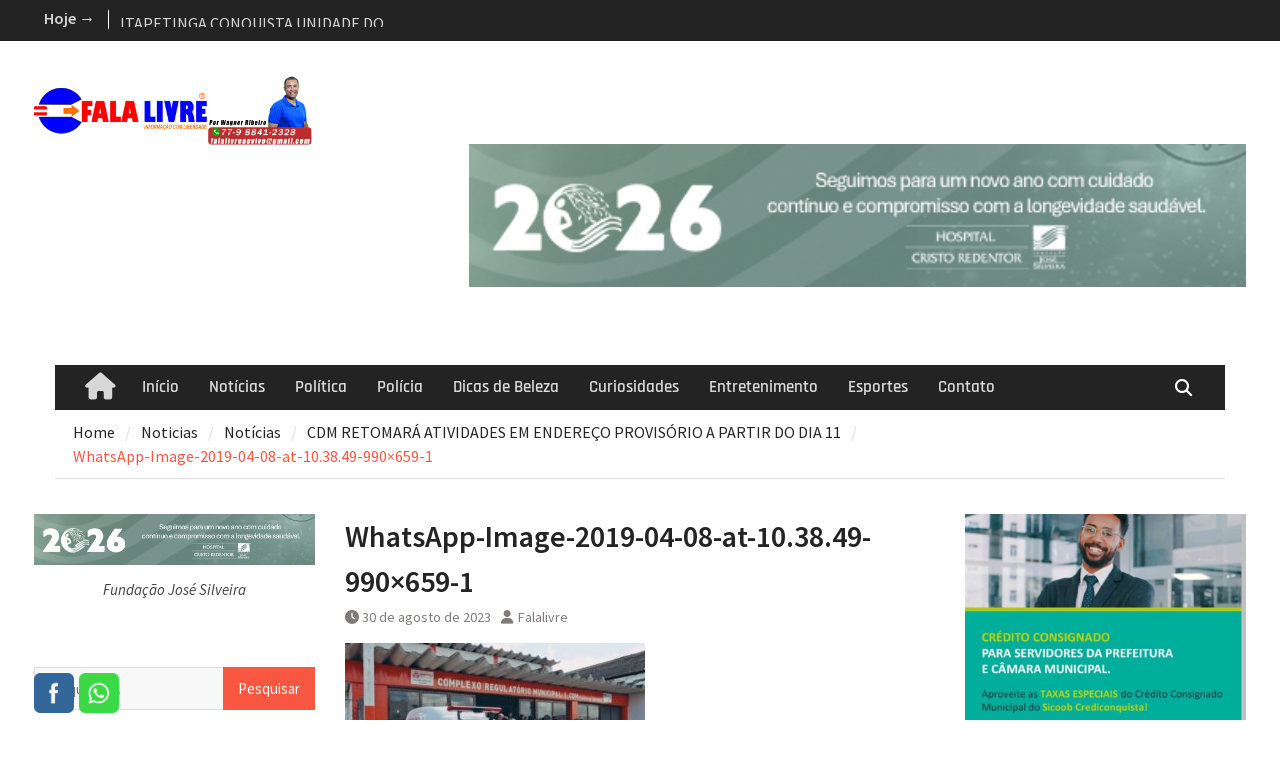

--- FILE ---
content_type: text/html; charset=UTF-8
request_url: https://falalivre.com.br/cdm-rtomara-atividades-em-endereco-provisorio-a-partir-do-dia-11/whatsapp-image-2019-04-08-at-10-38-49-990x659-1/
body_size: 18061
content:
<!DOCTYPE html> <html lang="pt-BR"><head>
		    <meta charset="UTF-8">
	    <meta name="viewport" content="width=device-width, initial-scale=1">
	    <link rel="profile" href="https://gmpg.org/xfn/11">
	    <link rel="pingback" href="https://falalivre.com.br/xmlrpc.php">
	    
<meta name='robots' content='index, follow, max-image-preview:large, max-snippet:-1, max-video-preview:-1' />
	<style>img:is([sizes="auto" i], [sizes^="auto," i]) { contain-intrinsic-size: 3000px 1500px }</style>
	
	<!-- This site is optimized with the Yoast SEO plugin v25.7 - https://yoast.com/wordpress/plugins/seo/ -->
	<title>WhatsApp-Image-2019-04-08-at-10.38.49-990x659-1 - Fala Livre - Noticias de Itapetinga</title>
	<link rel="canonical" href="https://falalivre.com.br/cdm-rtomara-atividades-em-endereco-provisorio-a-partir-do-dia-11/whatsapp-image-2019-04-08-at-10-38-49-990x659-1/" />
	<meta property="og:locale" content="pt_BR" />
	<meta property="og:type" content="article" />
	<meta property="og:title" content="WhatsApp-Image-2019-04-08-at-10.38.49-990x659-1 - Fala Livre - Noticias de Itapetinga" />
	<meta property="og:description" content="CompartilheCompartilhe" />
	<meta property="og:url" content="https://falalivre.com.br/cdm-rtomara-atividades-em-endereco-provisorio-a-partir-do-dia-11/whatsapp-image-2019-04-08-at-10-38-49-990x659-1/" />
	<meta property="og:site_name" content="Fala Livre - Noticias de Itapetinga" />
	<meta property="article:publisher" content="https://www.facebook.com/FalaLivre/" />
	<meta property="og:image" content="https://falalivre.com.br/cdm-rtomara-atividades-em-endereco-provisorio-a-partir-do-dia-11/whatsapp-image-2019-04-08-at-10-38-49-990x659-1" />
	<meta property="og:image:width" content="1" />
	<meta property="og:image:height" content="1" />
	<meta property="og:image:type" content="image/jpeg" />
	<meta name="twitter:card" content="summary_large_image" />
	<script type="application/ld+json" class="yoast-schema-graph">{"@context":"https://schema.org","@graph":[{"@type":"WebPage","@id":"https://falalivre.com.br/cdm-rtomara-atividades-em-endereco-provisorio-a-partir-do-dia-11/whatsapp-image-2019-04-08-at-10-38-49-990x659-1/","url":"https://falalivre.com.br/cdm-rtomara-atividades-em-endereco-provisorio-a-partir-do-dia-11/whatsapp-image-2019-04-08-at-10-38-49-990x659-1/","name":"WhatsApp-Image-2019-04-08-at-10.38.49-990x659-1 - Fala Livre - Noticias de Itapetinga","isPartOf":{"@id":"https://falalivre.com.br/#website"},"primaryImageOfPage":{"@id":"https://falalivre.com.br/cdm-rtomara-atividades-em-endereco-provisorio-a-partir-do-dia-11/whatsapp-image-2019-04-08-at-10-38-49-990x659-1/#primaryimage"},"image":{"@id":"https://falalivre.com.br/cdm-rtomara-atividades-em-endereco-provisorio-a-partir-do-dia-11/whatsapp-image-2019-04-08-at-10-38-49-990x659-1/#primaryimage"},"thumbnailUrl":"https://falalivre.com.br/wp-content/uploads/2023/08/WhatsApp-Image-2019-04-08-at-10.38.49-990x659-1.jpeg","datePublished":"2023-08-30T21:18:09+00:00","breadcrumb":{"@id":"https://falalivre.com.br/cdm-rtomara-atividades-em-endereco-provisorio-a-partir-do-dia-11/whatsapp-image-2019-04-08-at-10-38-49-990x659-1/#breadcrumb"},"inLanguage":"pt-BR","potentialAction":[{"@type":"ReadAction","target":["https://falalivre.com.br/cdm-rtomara-atividades-em-endereco-provisorio-a-partir-do-dia-11/whatsapp-image-2019-04-08-at-10-38-49-990x659-1/"]}]},{"@type":"ImageObject","inLanguage":"pt-BR","@id":"https://falalivre.com.br/cdm-rtomara-atividades-em-endereco-provisorio-a-partir-do-dia-11/whatsapp-image-2019-04-08-at-10-38-49-990x659-1/#primaryimage","url":"https://falalivre.com.br/wp-content/uploads/2023/08/WhatsApp-Image-2019-04-08-at-10.38.49-990x659-1.jpeg","contentUrl":"https://falalivre.com.br/wp-content/uploads/2023/08/WhatsApp-Image-2019-04-08-at-10.38.49-990x659-1.jpeg","width":990,"height":659},{"@type":"BreadcrumbList","@id":"https://falalivre.com.br/cdm-rtomara-atividades-em-endereco-provisorio-a-partir-do-dia-11/whatsapp-image-2019-04-08-at-10-38-49-990x659-1/#breadcrumb","itemListElement":[{"@type":"ListItem","position":1,"name":"Início","item":"https://falalivre.com.br/"},{"@type":"ListItem","position":2,"name":"CDM RETOMARÁ ATIVIDADES EM ENDEREÇO PROVISÓRIO A PARTIR DO DIA 11","item":"https://falalivre.com.br/cdm-rtomara-atividades-em-endereco-provisorio-a-partir-do-dia-11/"},{"@type":"ListItem","position":3,"name":"WhatsApp-Image-2019-04-08-at-10.38.49-990&#215;659-1"}]},{"@type":"WebSite","@id":"https://falalivre.com.br/#website","url":"https://falalivre.com.br/","name":"Fala Livre - Noticias de Itapetinga","description":"","publisher":{"@id":"https://falalivre.com.br/#organization"},"potentialAction":[{"@type":"SearchAction","target":{"@type":"EntryPoint","urlTemplate":"https://falalivre.com.br/?s={search_term_string}"},"query-input":{"@type":"PropertyValueSpecification","valueRequired":true,"valueName":"search_term_string"}}],"inLanguage":"pt-BR"},{"@type":"Organization","@id":"https://falalivre.com.br/#organization","name":"Fala Livre - Noticias de Itapetinga","url":"https://falalivre.com.br/","logo":{"@type":"ImageObject","inLanguage":"pt-BR","@id":"https://falalivre.com.br/#/schema/logo/image/","url":"https://falalivre.com.br/wp-content/uploads/2017/09/wagner-2.png","contentUrl":"https://falalivre.com.br/wp-content/uploads/2017/09/wagner-2.png","width":944,"height":237,"caption":"Fala Livre - Noticias de Itapetinga"},"image":{"@id":"https://falalivre.com.br/#/schema/logo/image/"},"sameAs":["https://www.facebook.com/FalaLivre/"]}]}</script>
	<!-- / Yoast SEO plugin. -->


<link rel="alternate" type="application/rss+xml" title="Feed para Fala Livre - Noticias de Itapetinga &raquo;" href="https://falalivre.com.br/feed/" />
<link rel="alternate" type="application/rss+xml" title="Feed de comentários para Fala Livre - Noticias de Itapetinga &raquo;" href="https://falalivre.com.br/comments/feed/" />
<link rel="alternate" type="application/rss+xml" title="Feed de comentários para Fala Livre - Noticias de Itapetinga &raquo; WhatsApp-Image-2019-04-08-at-10.38.49-990&#215;659-1" href="https://falalivre.com.br/cdm-rtomara-atividades-em-endereco-provisorio-a-partir-do-dia-11/whatsapp-image-2019-04-08-at-10-38-49-990x659-1/feed/" />
<script type="text/javascript">
/* <![CDATA[ */
window._wpemojiSettings = {"baseUrl":"https:\/\/s.w.org\/images\/core\/emoji\/16.0.1\/72x72\/","ext":".png","svgUrl":"https:\/\/s.w.org\/images\/core\/emoji\/16.0.1\/svg\/","svgExt":".svg","source":{"concatemoji":"https:\/\/falalivre.com.br\/wp-includes\/js\/wp-emoji-release.min.js?ver=6.8.2"}};
/*! This file is auto-generated */
!function(s,n){var o,i,e;function c(e){try{var t={supportTests:e,timestamp:(new Date).valueOf()};sessionStorage.setItem(o,JSON.stringify(t))}catch(e){}}function p(e,t,n){e.clearRect(0,0,e.canvas.width,e.canvas.height),e.fillText(t,0,0);var t=new Uint32Array(e.getImageData(0,0,e.canvas.width,e.canvas.height).data),a=(e.clearRect(0,0,e.canvas.width,e.canvas.height),e.fillText(n,0,0),new Uint32Array(e.getImageData(0,0,e.canvas.width,e.canvas.height).data));return t.every(function(e,t){return e===a[t]})}function u(e,t){e.clearRect(0,0,e.canvas.width,e.canvas.height),e.fillText(t,0,0);for(var n=e.getImageData(16,16,1,1),a=0;a<n.data.length;a++)if(0!==n.data[a])return!1;return!0}function f(e,t,n,a){switch(t){case"flag":return n(e,"\ud83c\udff3\ufe0f\u200d\u26a7\ufe0f","\ud83c\udff3\ufe0f\u200b\u26a7\ufe0f")?!1:!n(e,"\ud83c\udde8\ud83c\uddf6","\ud83c\udde8\u200b\ud83c\uddf6")&&!n(e,"\ud83c\udff4\udb40\udc67\udb40\udc62\udb40\udc65\udb40\udc6e\udb40\udc67\udb40\udc7f","\ud83c\udff4\u200b\udb40\udc67\u200b\udb40\udc62\u200b\udb40\udc65\u200b\udb40\udc6e\u200b\udb40\udc67\u200b\udb40\udc7f");case"emoji":return!a(e,"\ud83e\udedf")}return!1}function g(e,t,n,a){var r="undefined"!=typeof WorkerGlobalScope&&self instanceof WorkerGlobalScope?new OffscreenCanvas(300,150):s.createElement("canvas"),o=r.getContext("2d",{willReadFrequently:!0}),i=(o.textBaseline="top",o.font="600 32px Arial",{});return e.forEach(function(e){i[e]=t(o,e,n,a)}),i}function t(e){var t=s.createElement("script");t.src=e,t.defer=!0,s.head.appendChild(t)}"undefined"!=typeof Promise&&(o="wpEmojiSettingsSupports",i=["flag","emoji"],n.supports={everything:!0,everythingExceptFlag:!0},e=new Promise(function(e){s.addEventListener("DOMContentLoaded",e,{once:!0})}),new Promise(function(t){var n=function(){try{var e=JSON.parse(sessionStorage.getItem(o));if("object"==typeof e&&"number"==typeof e.timestamp&&(new Date).valueOf()<e.timestamp+604800&&"object"==typeof e.supportTests)return e.supportTests}catch(e){}return null}();if(!n){if("undefined"!=typeof Worker&&"undefined"!=typeof OffscreenCanvas&&"undefined"!=typeof URL&&URL.createObjectURL&&"undefined"!=typeof Blob)try{var e="postMessage("+g.toString()+"("+[JSON.stringify(i),f.toString(),p.toString(),u.toString()].join(",")+"));",a=new Blob([e],{type:"text/javascript"}),r=new Worker(URL.createObjectURL(a),{name:"wpTestEmojiSupports"});return void(r.onmessage=function(e){c(n=e.data),r.terminate(),t(n)})}catch(e){}c(n=g(i,f,p,u))}t(n)}).then(function(e){for(var t in e)n.supports[t]=e[t],n.supports.everything=n.supports.everything&&n.supports[t],"flag"!==t&&(n.supports.everythingExceptFlag=n.supports.everythingExceptFlag&&n.supports[t]);n.supports.everythingExceptFlag=n.supports.everythingExceptFlag&&!n.supports.flag,n.DOMReady=!1,n.readyCallback=function(){n.DOMReady=!0}}).then(function(){return e}).then(function(){var e;n.supports.everything||(n.readyCallback(),(e=n.source||{}).concatemoji?t(e.concatemoji):e.wpemoji&&e.twemoji&&(t(e.twemoji),t(e.wpemoji)))}))}((window,document),window._wpemojiSettings);
/* ]]> */
</script>
<link rel='stylesheet' id='dashicons-css' href='https://falalivre.com.br/wp-includes/css/dashicons.min.css?ver=6.8.2' type='text/css' media='all' />
<link rel='stylesheet' id='post-views-counter-frontend-css' href='https://falalivre.com.br/wp-content/plugins/post-views-counter/css/frontend.min.css?ver=1.5.5' type='text/css' media='all' />
<style id='wp-emoji-styles-inline-css' type='text/css'>

	img.wp-smiley, img.emoji {
		display: inline !important;
		border: none !important;
		box-shadow: none !important;
		height: 1em !important;
		width: 1em !important;
		margin: 0 0.07em !important;
		vertical-align: -0.1em !important;
		background: none !important;
		padding: 0 !important;
	}
</style>
<link rel='stylesheet' id='wp-block-library-css' href='https://falalivre.com.br/wp-includes/css/dist/block-library/style.min.css?ver=6.8.2' type='text/css' media='all' />
<style id='wp-block-library-theme-inline-css' type='text/css'>
.wp-block-audio :where(figcaption){color:#555;font-size:13px;text-align:center}.is-dark-theme .wp-block-audio :where(figcaption){color:#ffffffa6}.wp-block-audio{margin:0 0 1em}.wp-block-code{border:1px solid #ccc;border-radius:4px;font-family:Menlo,Consolas,monaco,monospace;padding:.8em 1em}.wp-block-embed :where(figcaption){color:#555;font-size:13px;text-align:center}.is-dark-theme .wp-block-embed :where(figcaption){color:#ffffffa6}.wp-block-embed{margin:0 0 1em}.blocks-gallery-caption{color:#555;font-size:13px;text-align:center}.is-dark-theme .blocks-gallery-caption{color:#ffffffa6}:root :where(.wp-block-image figcaption){color:#555;font-size:13px;text-align:center}.is-dark-theme :root :where(.wp-block-image figcaption){color:#ffffffa6}.wp-block-image{margin:0 0 1em}.wp-block-pullquote{border-bottom:4px solid;border-top:4px solid;color:currentColor;margin-bottom:1.75em}.wp-block-pullquote cite,.wp-block-pullquote footer,.wp-block-pullquote__citation{color:currentColor;font-size:.8125em;font-style:normal;text-transform:uppercase}.wp-block-quote{border-left:.25em solid;margin:0 0 1.75em;padding-left:1em}.wp-block-quote cite,.wp-block-quote footer{color:currentColor;font-size:.8125em;font-style:normal;position:relative}.wp-block-quote:where(.has-text-align-right){border-left:none;border-right:.25em solid;padding-left:0;padding-right:1em}.wp-block-quote:where(.has-text-align-center){border:none;padding-left:0}.wp-block-quote.is-large,.wp-block-quote.is-style-large,.wp-block-quote:where(.is-style-plain){border:none}.wp-block-search .wp-block-search__label{font-weight:700}.wp-block-search__button{border:1px solid #ccc;padding:.375em .625em}:where(.wp-block-group.has-background){padding:1.25em 2.375em}.wp-block-separator.has-css-opacity{opacity:.4}.wp-block-separator{border:none;border-bottom:2px solid;margin-left:auto;margin-right:auto}.wp-block-separator.has-alpha-channel-opacity{opacity:1}.wp-block-separator:not(.is-style-wide):not(.is-style-dots){width:100px}.wp-block-separator.has-background:not(.is-style-dots){border-bottom:none;height:1px}.wp-block-separator.has-background:not(.is-style-wide):not(.is-style-dots){height:2px}.wp-block-table{margin:0 0 1em}.wp-block-table td,.wp-block-table th{word-break:normal}.wp-block-table :where(figcaption){color:#555;font-size:13px;text-align:center}.is-dark-theme .wp-block-table :where(figcaption){color:#ffffffa6}.wp-block-video :where(figcaption){color:#555;font-size:13px;text-align:center}.is-dark-theme .wp-block-video :where(figcaption){color:#ffffffa6}.wp-block-video{margin:0 0 1em}:root :where(.wp-block-template-part.has-background){margin-bottom:0;margin-top:0;padding:1.25em 2.375em}
</style>
<style id='classic-theme-styles-inline-css' type='text/css'>
/*! This file is auto-generated */
.wp-block-button__link{color:#fff;background-color:#32373c;border-radius:9999px;box-shadow:none;text-decoration:none;padding:calc(.667em + 2px) calc(1.333em + 2px);font-size:1.125em}.wp-block-file__button{background:#32373c;color:#fff;text-decoration:none}
</style>
<style id='global-styles-inline-css' type='text/css'>
:root{--wp--preset--aspect-ratio--square: 1;--wp--preset--aspect-ratio--4-3: 4/3;--wp--preset--aspect-ratio--3-4: 3/4;--wp--preset--aspect-ratio--3-2: 3/2;--wp--preset--aspect-ratio--2-3: 2/3;--wp--preset--aspect-ratio--16-9: 16/9;--wp--preset--aspect-ratio--9-16: 9/16;--wp--preset--color--black: #111111;--wp--preset--color--cyan-bluish-gray: #abb8c3;--wp--preset--color--white: #ffffff;--wp--preset--color--pale-pink: #f78da7;--wp--preset--color--vivid-red: #cf2e2e;--wp--preset--color--luminous-vivid-orange: #ff6900;--wp--preset--color--luminous-vivid-amber: #fcb900;--wp--preset--color--light-green-cyan: #7bdcb5;--wp--preset--color--vivid-green-cyan: #00d084;--wp--preset--color--pale-cyan-blue: #8ed1fc;--wp--preset--color--vivid-cyan-blue: #0693e3;--wp--preset--color--vivid-purple: #9b51e0;--wp--preset--color--gray: #f4f4f4;--wp--preset--color--blue: #1b8be0;--wp--preset--color--orange: #fa5742;--wp--preset--gradient--vivid-cyan-blue-to-vivid-purple: linear-gradient(135deg,rgba(6,147,227,1) 0%,rgb(155,81,224) 100%);--wp--preset--gradient--light-green-cyan-to-vivid-green-cyan: linear-gradient(135deg,rgb(122,220,180) 0%,rgb(0,208,130) 100%);--wp--preset--gradient--luminous-vivid-amber-to-luminous-vivid-orange: linear-gradient(135deg,rgba(252,185,0,1) 0%,rgba(255,105,0,1) 100%);--wp--preset--gradient--luminous-vivid-orange-to-vivid-red: linear-gradient(135deg,rgba(255,105,0,1) 0%,rgb(207,46,46) 100%);--wp--preset--gradient--very-light-gray-to-cyan-bluish-gray: linear-gradient(135deg,rgb(238,238,238) 0%,rgb(169,184,195) 100%);--wp--preset--gradient--cool-to-warm-spectrum: linear-gradient(135deg,rgb(74,234,220) 0%,rgb(151,120,209) 20%,rgb(207,42,186) 40%,rgb(238,44,130) 60%,rgb(251,105,98) 80%,rgb(254,248,76) 100%);--wp--preset--gradient--blush-light-purple: linear-gradient(135deg,rgb(255,206,236) 0%,rgb(152,150,240) 100%);--wp--preset--gradient--blush-bordeaux: linear-gradient(135deg,rgb(254,205,165) 0%,rgb(254,45,45) 50%,rgb(107,0,62) 100%);--wp--preset--gradient--luminous-dusk: linear-gradient(135deg,rgb(255,203,112) 0%,rgb(199,81,192) 50%,rgb(65,88,208) 100%);--wp--preset--gradient--pale-ocean: linear-gradient(135deg,rgb(255,245,203) 0%,rgb(182,227,212) 50%,rgb(51,167,181) 100%);--wp--preset--gradient--electric-grass: linear-gradient(135deg,rgb(202,248,128) 0%,rgb(113,206,126) 100%);--wp--preset--gradient--midnight: linear-gradient(135deg,rgb(2,3,129) 0%,rgb(40,116,252) 100%);--wp--preset--font-size--small: 14px;--wp--preset--font-size--medium: 20px;--wp--preset--font-size--large: 42px;--wp--preset--font-size--x-large: 42px;--wp--preset--font-size--normal: 18px;--wp--preset--font-size--huge: 54px;--wp--preset--spacing--20: 0.44rem;--wp--preset--spacing--30: 0.67rem;--wp--preset--spacing--40: 1rem;--wp--preset--spacing--50: 1.5rem;--wp--preset--spacing--60: 2.25rem;--wp--preset--spacing--70: 3.38rem;--wp--preset--spacing--80: 5.06rem;--wp--preset--shadow--natural: 6px 6px 9px rgba(0, 0, 0, 0.2);--wp--preset--shadow--deep: 12px 12px 50px rgba(0, 0, 0, 0.4);--wp--preset--shadow--sharp: 6px 6px 0px rgba(0, 0, 0, 0.2);--wp--preset--shadow--outlined: 6px 6px 0px -3px rgba(255, 255, 255, 1), 6px 6px rgba(0, 0, 0, 1);--wp--preset--shadow--crisp: 6px 6px 0px rgba(0, 0, 0, 1);}:where(.is-layout-flex){gap: 0.5em;}:where(.is-layout-grid){gap: 0.5em;}body .is-layout-flex{display: flex;}.is-layout-flex{flex-wrap: wrap;align-items: center;}.is-layout-flex > :is(*, div){margin: 0;}body .is-layout-grid{display: grid;}.is-layout-grid > :is(*, div){margin: 0;}:where(.wp-block-columns.is-layout-flex){gap: 2em;}:where(.wp-block-columns.is-layout-grid){gap: 2em;}:where(.wp-block-post-template.is-layout-flex){gap: 1.25em;}:where(.wp-block-post-template.is-layout-grid){gap: 1.25em;}.has-black-color{color: var(--wp--preset--color--black) !important;}.has-cyan-bluish-gray-color{color: var(--wp--preset--color--cyan-bluish-gray) !important;}.has-white-color{color: var(--wp--preset--color--white) !important;}.has-pale-pink-color{color: var(--wp--preset--color--pale-pink) !important;}.has-vivid-red-color{color: var(--wp--preset--color--vivid-red) !important;}.has-luminous-vivid-orange-color{color: var(--wp--preset--color--luminous-vivid-orange) !important;}.has-luminous-vivid-amber-color{color: var(--wp--preset--color--luminous-vivid-amber) !important;}.has-light-green-cyan-color{color: var(--wp--preset--color--light-green-cyan) !important;}.has-vivid-green-cyan-color{color: var(--wp--preset--color--vivid-green-cyan) !important;}.has-pale-cyan-blue-color{color: var(--wp--preset--color--pale-cyan-blue) !important;}.has-vivid-cyan-blue-color{color: var(--wp--preset--color--vivid-cyan-blue) !important;}.has-vivid-purple-color{color: var(--wp--preset--color--vivid-purple) !important;}.has-black-background-color{background-color: var(--wp--preset--color--black) !important;}.has-cyan-bluish-gray-background-color{background-color: var(--wp--preset--color--cyan-bluish-gray) !important;}.has-white-background-color{background-color: var(--wp--preset--color--white) !important;}.has-pale-pink-background-color{background-color: var(--wp--preset--color--pale-pink) !important;}.has-vivid-red-background-color{background-color: var(--wp--preset--color--vivid-red) !important;}.has-luminous-vivid-orange-background-color{background-color: var(--wp--preset--color--luminous-vivid-orange) !important;}.has-luminous-vivid-amber-background-color{background-color: var(--wp--preset--color--luminous-vivid-amber) !important;}.has-light-green-cyan-background-color{background-color: var(--wp--preset--color--light-green-cyan) !important;}.has-vivid-green-cyan-background-color{background-color: var(--wp--preset--color--vivid-green-cyan) !important;}.has-pale-cyan-blue-background-color{background-color: var(--wp--preset--color--pale-cyan-blue) !important;}.has-vivid-cyan-blue-background-color{background-color: var(--wp--preset--color--vivid-cyan-blue) !important;}.has-vivid-purple-background-color{background-color: var(--wp--preset--color--vivid-purple) !important;}.has-black-border-color{border-color: var(--wp--preset--color--black) !important;}.has-cyan-bluish-gray-border-color{border-color: var(--wp--preset--color--cyan-bluish-gray) !important;}.has-white-border-color{border-color: var(--wp--preset--color--white) !important;}.has-pale-pink-border-color{border-color: var(--wp--preset--color--pale-pink) !important;}.has-vivid-red-border-color{border-color: var(--wp--preset--color--vivid-red) !important;}.has-luminous-vivid-orange-border-color{border-color: var(--wp--preset--color--luminous-vivid-orange) !important;}.has-luminous-vivid-amber-border-color{border-color: var(--wp--preset--color--luminous-vivid-amber) !important;}.has-light-green-cyan-border-color{border-color: var(--wp--preset--color--light-green-cyan) !important;}.has-vivid-green-cyan-border-color{border-color: var(--wp--preset--color--vivid-green-cyan) !important;}.has-pale-cyan-blue-border-color{border-color: var(--wp--preset--color--pale-cyan-blue) !important;}.has-vivid-cyan-blue-border-color{border-color: var(--wp--preset--color--vivid-cyan-blue) !important;}.has-vivid-purple-border-color{border-color: var(--wp--preset--color--vivid-purple) !important;}.has-vivid-cyan-blue-to-vivid-purple-gradient-background{background: var(--wp--preset--gradient--vivid-cyan-blue-to-vivid-purple) !important;}.has-light-green-cyan-to-vivid-green-cyan-gradient-background{background: var(--wp--preset--gradient--light-green-cyan-to-vivid-green-cyan) !important;}.has-luminous-vivid-amber-to-luminous-vivid-orange-gradient-background{background: var(--wp--preset--gradient--luminous-vivid-amber-to-luminous-vivid-orange) !important;}.has-luminous-vivid-orange-to-vivid-red-gradient-background{background: var(--wp--preset--gradient--luminous-vivid-orange-to-vivid-red) !important;}.has-very-light-gray-to-cyan-bluish-gray-gradient-background{background: var(--wp--preset--gradient--very-light-gray-to-cyan-bluish-gray) !important;}.has-cool-to-warm-spectrum-gradient-background{background: var(--wp--preset--gradient--cool-to-warm-spectrum) !important;}.has-blush-light-purple-gradient-background{background: var(--wp--preset--gradient--blush-light-purple) !important;}.has-blush-bordeaux-gradient-background{background: var(--wp--preset--gradient--blush-bordeaux) !important;}.has-luminous-dusk-gradient-background{background: var(--wp--preset--gradient--luminous-dusk) !important;}.has-pale-ocean-gradient-background{background: var(--wp--preset--gradient--pale-ocean) !important;}.has-electric-grass-gradient-background{background: var(--wp--preset--gradient--electric-grass) !important;}.has-midnight-gradient-background{background: var(--wp--preset--gradient--midnight) !important;}.has-small-font-size{font-size: var(--wp--preset--font-size--small) !important;}.has-medium-font-size{font-size: var(--wp--preset--font-size--medium) !important;}.has-large-font-size{font-size: var(--wp--preset--font-size--large) !important;}.has-x-large-font-size{font-size: var(--wp--preset--font-size--x-large) !important;}
:where(.wp-block-post-template.is-layout-flex){gap: 1.25em;}:where(.wp-block-post-template.is-layout-grid){gap: 1.25em;}
:where(.wp-block-columns.is-layout-flex){gap: 2em;}:where(.wp-block-columns.is-layout-grid){gap: 2em;}
:root :where(.wp-block-pullquote){font-size: 1.5em;line-height: 1.6;}
</style>
<link rel='stylesheet' id='contact-form-7-css' href='https://falalivre.com.br/wp-content/plugins/contact-form-7/includes/css/styles.css?ver=6.1.1' type='text/css' media='all' />
<link rel='stylesheet' id='SFSImainCss-css' href='https://falalivre.com.br/wp-content/plugins/ultimate-social-media-icons/css/sfsi-style.css?ver=2.9.5' type='text/css' media='all' />
<link rel='stylesheet' id='font-awesome-css' href='https://falalivre.com.br/wp-content/themes/magazine-plus/third-party/font-awesome/css/all.min.css?ver=6.7.2' type='text/css' media='all' />
<link rel='stylesheet' id='magazine-plus-google-fonts-css' href='https://falalivre.com.br/wp-content/fonts/10a6c84504820713ff98c5a63c672733.css' type='text/css' media='all' />
<link rel='stylesheet' id='magazine-plus-style-css' href='https://falalivre.com.br/wp-content/themes/magazine-plus/style.css?ver=20250629-91018' type='text/css' media='all' />
<link rel='stylesheet' id='magazine-plus-block-style-css' href='https://falalivre.com.br/wp-content/themes/magazine-plus/css/blocks.css?ver=20250629-91018' type='text/css' media='all' />
<link rel='stylesheet' id='wp-pagenavi-css' href='https://falalivre.com.br/wp-content/plugins/wp-pagenavi/pagenavi-css.css?ver=2.70' type='text/css' media='all' />
<script type="text/javascript" src="https://falalivre.com.br/wp-includes/js/jquery/jquery.min.js?ver=3.7.1" id="jquery-core-js"></script>
<script type="text/javascript" src="https://falalivre.com.br/wp-includes/js/jquery/jquery-migrate.min.js?ver=3.4.1" id="jquery-migrate-js"></script>
<link rel="https://api.w.org/" href="https://falalivre.com.br/wp-json/" /><link rel="alternate" title="JSON" type="application/json" href="https://falalivre.com.br/wp-json/wp/v2/media/38024" /><link rel="EditURI" type="application/rsd+xml" title="RSD" href="https://falalivre.com.br/xmlrpc.php?rsd" />
<meta name="generator" content="WordPress 6.8.2" />
<link rel='shortlink' href='https://falalivre.com.br/?p=38024' />
<link rel="alternate" title="oEmbed (JSON)" type="application/json+oembed" href="https://falalivre.com.br/wp-json/oembed/1.0/embed?url=https%3A%2F%2Ffalalivre.com.br%2Fcdm-rtomara-atividades-em-endereco-provisorio-a-partir-do-dia-11%2Fwhatsapp-image-2019-04-08-at-10-38-49-990x659-1%2F" />
<link rel="alternate" title="oEmbed (XML)" type="text/xml+oembed" href="https://falalivre.com.br/wp-json/oembed/1.0/embed?url=https%3A%2F%2Ffalalivre.com.br%2Fcdm-rtomara-atividades-em-endereco-provisorio-a-partir-do-dia-11%2Fwhatsapp-image-2019-04-08-at-10-38-49-990x659-1%2F&#038;format=xml" />
<meta name="follow.[base64]" content="81kLAzXE5MwmfCuz9ArG"/><link rel="icon" href="https://falalivre.com.br/wp-content/uploads/2017/08/cropped-arte-logo-32x32.jpg" sizes="32x32" />
<link rel="icon" href="https://falalivre.com.br/wp-content/uploads/2017/08/cropped-arte-logo-192x192.jpg" sizes="192x192" />
<link rel="apple-touch-icon" href="https://falalivre.com.br/wp-content/uploads/2017/08/cropped-arte-logo-180x180.jpg" />
<meta name="msapplication-TileImage" content="https://falalivre.com.br/wp-content/uploads/2017/08/cropped-arte-logo-270x270.jpg" />
</head>

<body data-rsssl=1 class="attachment wp-singular attachment-template-default single single-attachment postid-38024 attachmentid-38024 attachment-jpeg wp-custom-logo wp-embed-responsive wp-theme-magazine-plus sfsi_actvite_theme_flat_squared group-blog global-layout-three-columns three-columns-enabled">

	
	<div id="page" class="hfeed site"><a class="skip-link screen-reader-text" href="#content">Skip to content</a>
    		<div id="tophead">
			<div class="container">
													<div class="top-news">
						<span class="top-news-title">
												Hoje →						</span>
								<div id="news-ticker">
			<div class="news-ticker-inner-wrap">
									<div class="list">
						<a href="https://falalivre.com.br/comercio-de-itapetinga-cresce-acima-da-media-nacional-e-reforca-ambiente-favoravel-aos-negocios/">COMÉRCIO DE ITAPETINGA CRESCE ACIMA DA MÉDIA NACIONAL E REFORÇA AMBIENTE FAVORÁVEL AOS NEGÓCIOS</a>
					</div>
									<div class="list">
						<a href="https://falalivre.com.br/itapetinga-conquista-unidade-do-corpo-de-bombeiros-um-marco-historico-para-o-municipio/">ITAPETINGA CONQUISTA UNIDADE DO CORPO DE BOMBEIROS: UM MARCO HISTÓRICO PARA O MUNICÍPIO</a>
					</div>
									<div class="list">
						<a href="https://falalivre.com.br/trump-diz-que-eua-vao-controlar-venezuela-ate-que-situacao-seja-resolvida/">TRUMP DIZ QUE EUA VÃO CONTROLAR VENEZUELA &#8220;ATÉ QUE SITUAÇÃO SEJA RESOLVIDA&#8221;</a>
					</div>
									<div class="list">
						<a href="https://falalivre.com.br/podcast-92-3-analisa-dados-do-caged-e-confirma-protagonismo-de-itapetinga-na-geracao-de-empregos-na-bahia/">PODCAST 92.3 ANALISA DADOS DO CAGED E CONFIRMA PROTAGONISMO DE ITAPETINGA NA GERAÇÃO DE EMPREGOS NA BAHIA</a>
					</div>
									<div class="list">
						<a href="https://falalivre.com.br/prefeito-eduardo-hagge-ressalta-forca-da-equipe-tecnica-e-consolida-novo-ciclo-de-desenvolvimento-para-itapetinga/">PREFEITO EDUARDO HAGGE RESSALTA FORÇA DA EQUIPE TÉCNICA E CONSOLIDA NOVO CICLO DE DESENVOLVIMENTO PARA ITAPETINGA</a>
					</div>
									<div class="list">
						<a href="https://falalivre.com.br/fundacao-jose-silveira-reforca-atuacao-ambiental-no-vii-encontro-interinstitucional/">FUNDAÇÃO JOSÉ SILVEIRA REFORÇA ATUAÇÃO AMBIENTAL NO VII ENCONTRO INTERINSTITUCIONAL </a>
					</div>
									<div class="list">
						<a href="https://falalivre.com.br/cnh-social-nova-lei-amplia-acesso-a-habilitacao-para-pessoas-de-baixa-renda-e-promove-autonomia-das-mulheres/">CNH SOCIAL: NOVA LEI AMPLIA ACESSO À HABILITAÇÃO PARA PESSOAS DE BAIXA RENDA E PROMOVE AUTONOMIA DAS MULHERES    </a>
					</div>
							</div> <!-- .news-ticker-inner-wrap -->
		</div><!-- #news-ticker -->
							</div> <!-- #top-news -->
				
								


			</div><!-- .container -->
		</div><!-- #tophead -->
		<header id="masthead" class="site-header" role="banner"><div class="container"><div class="inner-wrapper">			    <div class="site-branding">

			<a href="https://falalivre.com.br/" class="custom-logo-link" rel="home"><img width="944" height="237" src="https://falalivre.com.br/wp-content/uploads/2017/09/wagner-2.png" class="custom-logo" alt="Fala Livre &#8211; Noticias de Itapetinga" decoding="async" fetchpriority="high" srcset="https://falalivre.com.br/wp-content/uploads/2017/09/wagner-2.png 944w, https://falalivre.com.br/wp-content/uploads/2017/09/wagner-2-300x75.png 300w, https://falalivre.com.br/wp-content/uploads/2017/09/wagner-2-768x193.png 768w, https://falalivre.com.br/wp-content/uploads/2017/09/wagner-2-370x93.png 370w" sizes="(max-width: 944px) 100vw, 944px" /></a>
										    </div><!-- .site-branding -->
	    <div id="header-widget">
		    		    	<div id="header-right-widget-area">
			    	<aside id="block-8" class="widget widget_block">
<div class="wp-block-group"><div class="wp-block-group__inner-container is-layout-constrained wp-block-group-is-layout-constrained"></div></div>
</aside><aside id="block-40" class="widget widget_block widget_media_gallery">
<figure class="wp-block-gallery has-nested-images columns-default is-cropped wp-block-gallery-1 is-layout-flex wp-block-gallery-is-layout-flex"></figure>
</aside><aside id="block-42" class="widget widget_block widget_media_gallery">
<figure class="wp-block-gallery has-nested-images columns-default is-cropped wp-block-gallery-2 is-layout-flex wp-block-gallery-is-layout-flex">
<figure class="wp-block-image size-large"><img decoding="async" width="490" height="90" data-id="41043" src="https://falalivre.com.br/wp-content/uploads/2025/12/Fundacao-banner-2026-1.png" alt="" class="wp-image-41043" srcset="https://falalivre.com.br/wp-content/uploads/2025/12/Fundacao-banner-2026-1.png 490w, https://falalivre.com.br/wp-content/uploads/2025/12/Fundacao-banner-2026-1-300x55.png 300w, https://falalivre.com.br/wp-content/uploads/2025/12/Fundacao-banner-2026-1-370x68.png 370w" sizes="(max-width: 490px) 100vw, 490px" /></figure>
</figure>
</aside><aside id="block-43" class="widget widget_block widget_media_image"></aside>		    	</div><!-- #header-right-widget-area -->
		    
	    </div><!-- .right-header -->
	        </div> <!-- .inner-wrapper --></div><!-- .container --></header><!-- #masthead -->	    <div id="main-nav" class="clear-fix">
	    	<div class="container">
		        <nav id="site-navigation" class="main-navigation" role="navigation">
		        	<button class="menu-toggle" aria-controls="primary-menu" aria-expanded="false">
		          	<i class="fa fa-bars"></i>
		          	<i class="fa fa-close"></i>
					Menu</button>
		            <div class="wrap-menu-content">
						<div class="menu-inicio-container"><ul id="primary-menu" class="menu"><li class="home-menu"><a href="https://falalivre.com.br/"><span class="screen-reader-text">Home</span></a></li><li id="menu-item-66" class="menu-item menu-item-type-custom menu-item-object-custom menu-item-home menu-item-66"><a href="https://falalivre.com.br">Início</a></li>
<li id="menu-item-95" class="menu-item menu-item-type-taxonomy menu-item-object-category menu-item-95"><a href="https://falalivre.com.br/noticias/">Notícias</a></li>
<li id="menu-item-94" class="menu-item menu-item-type-taxonomy menu-item-object-category menu-item-94"><a href="https://falalivre.com.br/politica/">Política</a></li>
<li id="menu-item-97" class="menu-item menu-item-type-taxonomy menu-item-object-category menu-item-97"><a href="https://falalivre.com.br/policia/">Polícia</a></li>
<li id="menu-item-25607" class="menu-item menu-item-type-taxonomy menu-item-object-category menu-item-25607"><a href="https://falalivre.com.br/dicas-de-beleza/">Dicas de Beleza</a></li>
<li id="menu-item-25606" class="menu-item menu-item-type-taxonomy menu-item-object-category menu-item-25606"><a href="https://falalivre.com.br/curiosidades/">Curiosidades</a></li>
<li id="menu-item-96" class="menu-item menu-item-type-taxonomy menu-item-object-category menu-item-96"><a href="https://falalivre.com.br/entretenimento/">Entretenimento</a></li>
<li id="menu-item-98" class="menu-item menu-item-type-taxonomy menu-item-object-category menu-item-98"><a href="https://falalivre.com.br/esportes/">Esportes</a></li>
<li id="menu-item-93" class="menu-item menu-item-type-post_type menu-item-object-page menu-item-93"><a href="https://falalivre.com.br/contato/">Contato</a></li>
</ul></div>						<div class="main-navigation-search">
			        		<form role="search" method="get" class="search-form" action="https://falalivre.com.br/">
				<label>
					<span class="screen-reader-text">Pesquisar por:</span>
					<input type="search" class="search-field" placeholder="Pesquisar &hellip;" value="" name="s" />
				</label>
				<input type="submit" class="search-submit" value="Pesquisar" />
			</form>			        	</div><!-- .search-box-wrap -->
		            </div><!-- .menu-content -->
		        </nav><!-- #site-navigation -->
		        <div class="header-search-box">
		        	<a href="#" class="search-icon"><i class="fa fa-search"></i></a>
		        	<div class="search-box-wrap">
		        		<form role="search" method="get" class="search-form" action="https://falalivre.com.br/">
				<label>
					<span class="screen-reader-text">Pesquisar por:</span>
					<input type="search" class="search-field" placeholder="Pesquisar &hellip;" value="" name="s" />
				</label>
				<input type="submit" class="search-submit" value="Pesquisar" />
			</form>		        	</div><!-- .search-box-wrap -->
		        </div><!-- .header-search-box -->

	        </div> <!-- .container -->
	    </div> <!-- #main-nav -->
		
	<div id="breadcrumb"><div class="container"><div role="navigation" aria-label="Breadcrumbs" class="breadcrumb-trail breadcrumbs" itemprop="breadcrumb"><ul class="trail-items" itemscope itemtype="http://schema.org/BreadcrumbList"><meta name="numberOfItems" content="4" /><meta name="itemListOrder" content="Ascending" /><li itemprop="itemListElement" itemscope itemtype="http://schema.org/ListItem" class="trail-item trail-begin"><a href="https://falalivre.com.br/" rel="home" itemprop="item"><span itemprop="name">Home</span></a><meta itemprop="position" content="1" /></li><li itemprop="itemListElement" itemscope itemtype="http://schema.org/ListItem" class="trail-item"><a href="https://falalivre.com.br/noticias/" itemprop="item"><span itemprop="name">Noticias</span></a><meta itemprop="position" content="2" /></li><li itemprop="itemListElement" itemscope itemtype="http://schema.org/ListItem" class="trail-item"><a href="https://falalivre.com.br/noticias/fala-livre/" itemprop="item"><span itemprop="name">Notícias</span></a><meta itemprop="position" content="3" /></li><li itemprop="itemListElement" itemscope itemtype="http://schema.org/ListItem" class="trail-item"><a href="https://falalivre.com.br/cdm-rtomara-atividades-em-endereco-provisorio-a-partir-do-dia-11/" itemprop="item"><span itemprop="name">CDM RETOMARÁ ATIVIDADES EM ENDEREÇO PROVISÓRIO A PARTIR DO DIA 11</span></a><meta itemprop="position" content="4" /></li><li class="trail-item trail-end">WhatsApp-Image-2019-04-08-at-10.38.49-990&#215;659-1</li></ul></div></div><!-- .container --></div><!-- #breadcrumb --><div id="content" class="site-content"><div class="container"><div class="inner-wrapper">    
	<div id="primary" class="content-area">
		<main id="main" class="site-main" role="main">

		
			
<article id="post-38024" class="post-38024 attachment type-attachment status-inherit hentry">
	<header class="entry-header">
		<h1 class="entry-title">WhatsApp-Image-2019-04-08-at-10.38.49-990&#215;659-1</h1>		<div class="entry-meta">
			<span class="posted-on"><a href="https://falalivre.com.br/cdm-rtomara-atividades-em-endereco-provisorio-a-partir-do-dia-11/whatsapp-image-2019-04-08-at-10-38-49-990x659-1/" rel="bookmark"><time class="entry-date published updated" datetime="2023-08-30T18:18:09-03:00">30 de agosto de 2023</time></a></span><span class="byline"> <span class="author vcard"><a class="url fn n" href="https://falalivre.com.br/author/falalivre/">Falalivre</a></span></span>		</div><!-- .entry-meta -->
	</header><!-- .entry-header -->

    
	<div class="entry-content-wrapper">
		<div class="entry-content">
			<p class="attachment"><a href='https://falalivre.com.br/wp-content/uploads/2023/08/WhatsApp-Image-2019-04-08-at-10.38.49-990x659-1.jpeg'><img decoding="async" width="300" height="200" src="https://falalivre.com.br/wp-content/uploads/2023/08/WhatsApp-Image-2019-04-08-at-10.38.49-990x659-1-300x200.jpeg" class="attachment-medium size-medium" alt="" srcset="https://falalivre.com.br/wp-content/uploads/2023/08/WhatsApp-Image-2019-04-08-at-10.38.49-990x659-1-300x200.jpeg 300w, https://falalivre.com.br/wp-content/uploads/2023/08/WhatsApp-Image-2019-04-08-at-10.38.49-990x659-1-768x511.jpeg 768w, https://falalivre.com.br/wp-content/uploads/2023/08/WhatsApp-Image-2019-04-08-at-10.38.49-990x659-1-370x246.jpeg 370w, https://falalivre.com.br/wp-content/uploads/2023/08/WhatsApp-Image-2019-04-08-at-10.38.49-990x659-1.jpeg 990w" sizes="(max-width: 300px) 100vw, 300px" /></a></p>
<div class='sfsiaftrpstwpr'><div class='sfsi_responsive_icons' style='display:block;margin-top:10px; margin-bottom: 10px; width:100%' data-icon-width-type='Fully responsive' data-icon-width-size='240' data-edge-type='Round' data-edge-radius='5'  ><div class='sfsi_icons_container sfsi_responsive_without_counter_icons sfsi_medium_button_container sfsi_icons_container_box_fully_container ' style='width:100%;display:flex; text-align:center;' ><a target='_blank' rel='noopener' href='https://www.facebook.com/sharer/sharer.php?u=https%3A%2F%2Ffalalivre.com.br%2Fcdm-rtomara-atividades-em-endereco-provisorio-a-partir-do-dia-11%2Fwhatsapp-image-2019-04-08-at-10-38-49-990x659-1%2F' style='display:block;text-align:center;margin-left:10px;  flex-basis:100%;' class=sfsi_responsive_fluid ><div class='sfsi_responsive_icon_item_container sfsi_responsive_icon_facebook_container sfsi_medium_button sfsi_responsive_icon_gradient sfsi_centered_icon' style=' border-radius:5px; width:auto; ' ><img style='max-height: 25px;display:unset;margin:0' class='sfsi_wicon' alt='facebook' src='https://falalivre.com.br/wp-content/plugins/ultimate-social-media-icons/images/responsive-icon/facebook.svg'><span style='color:#fff'>Compartilhe</span></div></a><a target='_blank' rel='noopener' href='https://api.follow.it/widgets/icon/[base64]/OA==/' style='display:block;text-align:center;margin-left:10px;  flex-basis:100%;' class=sfsi_responsive_fluid ><div class='sfsi_responsive_icon_item_container sfsi_responsive_icon_follow_container sfsi_medium_button sfsi_responsive_icon_gradient sfsi_centered_icon' style=' border-radius:5px; width:auto; ' ><img style='max-height: 25px;display:unset;margin:0' class='sfsi_wicon' alt='Follow' src='https://falalivre.com.br/wp-content/plugins/ultimate-social-media-icons/images/responsive-icon/Follow.png'><span style='color:#fff'>Compartilhe</span></div></a></div></div></div><!--end responsive_icons-->					</div><!-- .entry-content -->
	</div><!-- .entry-content-wrapper -->

	<footer class="entry-footer">
			</footer><!-- .entry-footer -->

</article><!-- #post-## -->

			
	<nav class="navigation post-navigation" aria-label="Posts">
		<h2 class="screen-reader-text">Navegação de Post</h2>
		<div class="nav-links"><div class="nav-previous"><a href="https://falalivre.com.br/cdm-rtomara-atividades-em-endereco-provisorio-a-partir-do-dia-11/" rel="prev"><span class="meta-nav" aria-hidden="true">Previous</span> <span class="screen-reader-text">Previous post:</span> <span class="post-title">CDM RETOMARÁ ATIVIDADES EM ENDEREÇO PROVISÓRIO A PARTIR DO DIA 11</span></a></div></div>
	</nav>
			
<div id="comments" class="comments-area">

	
	
	
		<div id="respond" class="comment-respond">
		<h3 id="reply-title" class="comment-reply-title">Deixe um comentário <small><a rel="nofollow" id="cancel-comment-reply-link" href="/cdm-rtomara-atividades-em-endereco-provisorio-a-partir-do-dia-11/whatsapp-image-2019-04-08-at-10-38-49-990x659-1/#respond" style="display:none;">Cancelar resposta</a></small></h3><form action="https://falalivre.com.br/wp-comments-post.php" method="post" id="commentform" class="comment-form"><p class="comment-notes"><span id="email-notes">O seu endereço de e-mail não será publicado.</span> <span class="required-field-message">Campos obrigatórios são marcados com <span class="required">*</span></span></p><p class="comment-form-comment"><label for="comment">Comentário <span class="required">*</span></label> <textarea id="comment" name="comment" cols="45" rows="8" maxlength="65525" required></textarea></p><p class="comment-form-author"><label for="author">Nome <span class="required">*</span></label> <input id="author" name="author" type="text" value="" size="30" maxlength="245" autocomplete="name" required /></p>
<p class="comment-form-email"><label for="email">E-mail <span class="required">*</span></label> <input id="email" name="email" type="email" value="" size="30" maxlength="100" aria-describedby="email-notes" autocomplete="email" required /></p>
<p class="comment-form-url"><label for="url">Site</label> <input id="url" name="url" type="url" value="" size="30" maxlength="200" autocomplete="url" /></p>
<p class="comment-form-cookies-consent"><input id="wp-comment-cookies-consent" name="wp-comment-cookies-consent" type="checkbox" value="yes" /> <label for="wp-comment-cookies-consent">Salvar meus dados neste navegador para a próxima vez que eu comentar.</label></p>
<p class="form-submit"><input name="submit" type="submit" id="submit" class="submit" value="Publicar comentário" /> <input type='hidden' name='comment_post_ID' value='38024' id='comment_post_ID' />
<input type='hidden' name='comment_parent' id='comment_parent' value='0' />
</p></form>	</div><!-- #respond -->
	
</div><!-- #comments -->

		
		</main><!-- #main -->
	</div><!-- #primary -->

<div id="sidebar-primary" class="widget-area sidebar" role="complementary">
			<aside id="block-6" class="widget widget_block widget_media_image">
<figure class="wp-block-image size-full is-resized"><img loading="lazy" decoding="async" src="https://falalivre.com.br/wp-content/uploads/2022/11/Sicoob-1-1006x1024-1.jpg" alt="" class="wp-image-37154" width="648" height="659" srcset="https://falalivre.com.br/wp-content/uploads/2022/11/Sicoob-1-1006x1024-1.jpg 1006w, https://falalivre.com.br/wp-content/uploads/2022/11/Sicoob-1-1006x1024-1-295x300.jpg 295w, https://falalivre.com.br/wp-content/uploads/2022/11/Sicoob-1-1006x1024-1-768x782.jpg 768w, https://falalivre.com.br/wp-content/uploads/2022/11/Sicoob-1-1006x1024-1-246x250.jpg 246w" sizes="auto, (max-width: 648px) 100vw, 648px" /></figure>
</aside><aside id="block-27" class="widget widget_block widget_media_image"></aside><aside id="block-39" class="widget widget_block widget_media_image">
<figure class="wp-block-image size-full"><img loading="lazy" decoding="async" width="1022" height="177" src="https://falalivre.com.br/wp-content/uploads/2025/05/8757edd6-9f87-4cd2-aefb-465cdccce827.jpg" alt="" class="wp-image-40711" srcset="https://falalivre.com.br/wp-content/uploads/2025/05/8757edd6-9f87-4cd2-aefb-465cdccce827.jpg 1022w, https://falalivre.com.br/wp-content/uploads/2025/05/8757edd6-9f87-4cd2-aefb-465cdccce827-300x52.jpg 300w, https://falalivre.com.br/wp-content/uploads/2025/05/8757edd6-9f87-4cd2-aefb-465cdccce827-768x133.jpg 768w, https://falalivre.com.br/wp-content/uploads/2025/05/8757edd6-9f87-4cd2-aefb-465cdccce827-370x64.jpg 370w" sizes="auto, (max-width: 1022px) 100vw, 1022px" /></figure>
</aside><aside id="block-24" class="widget widget_block widget_media_image">
<figure class="wp-block-image size-full"><img loading="lazy" decoding="async" width="1022" height="177" src="https://falalivre.com.br/wp-content/uploads/2025/05/8757edd6-9f87-4cd2-aefb-465cdccce827.jpg" alt="" class="wp-image-40711" srcset="https://falalivre.com.br/wp-content/uploads/2025/05/8757edd6-9f87-4cd2-aefb-465cdccce827.jpg 1022w, https://falalivre.com.br/wp-content/uploads/2025/05/8757edd6-9f87-4cd2-aefb-465cdccce827-300x52.jpg 300w, https://falalivre.com.br/wp-content/uploads/2025/05/8757edd6-9f87-4cd2-aefb-465cdccce827-768x133.jpg 768w, https://falalivre.com.br/wp-content/uploads/2025/05/8757edd6-9f87-4cd2-aefb-465cdccce827-370x64.jpg 370w" sizes="auto, (max-width: 1022px) 100vw, 1022px" /></figure>
</aside><aside id="custom_html-8" class="widget_text widget widget_custom_html"><div class="textwidget custom-html-widget"><script async src="https://pagead2.googlesyndication.com/pagead/js/adsbygoogle.js"></script>
<!-- fala livre quadrado -->
<ins class="adsbygoogle"
     style="display:block"
     data-ad-client="ca-pub-3047517099856345"
     data-ad-slot="5904391858"
     data-ad-format="auto"
     data-full-width-responsive="true"></ins>
<script>
     (adsbygoogle = window.adsbygoogle || []).push({});
</script>
</div></aside><aside id="magazine-plus-tabbed-2" class="widget magazine_plus_widget_tabbed">			<div class="tabbed-container">
				<ul class="etabs">
					<li class="tab tab-popular"><a href="#tabbed-2-popular">Popular</a></li>
					<li class="tab tab-recent"><a href="#tabbed-2-recent">Recent</a></li>
					<li class="tab tab-comments"><a href="#tabbed-2-comments">Comments</a></li>
				</ul>
				<div id="tabbed-2-popular" class="tab-content">
												
				<ul class="news-list">
														<li class="news-item">
						<div class="news-thumb">
							<a href="https://falalivre.com.br/itapetinga-nasce-mais-um-canal-de-informacao-2/" class="news-item-thumb">
															<img src="https://falalivre.com.br/wp-content/themes/magazine-plus/images/no-image-65.png" alt="" />
														</a>
						</div><!-- .news-thumb -->
						<div class="news-content">
							<a href="https://falalivre.com.br/itapetinga-nasce-mais-um-canal-de-informacao-2/">ITAPETINGA: NASCE MAIS UM CANAL DE INFORMAÇÃO</a><span class="date">5 de setembro de 2017</span>
						</div><!-- .news-content -->
					</li>
														<li class="news-item">
						<div class="news-thumb">
							<a href="https://falalivre.com.br/itapetinga-alunos-do-centro-educacional-e-cultural-jose-marcos-gusmao-reclamam-do-novo-fardamento/" class="news-item-thumb">
															<img src="https://falalivre.com.br/wp-content/themes/magazine-plus/images/no-image-65.png" alt="" />
														</a>
						</div><!-- .news-thumb -->
						<div class="news-content">
							<a href="https://falalivre.com.br/itapetinga-alunos-do-centro-educacional-e-cultural-jose-marcos-gusmao-reclamam-do-novo-fardamento/">ITAPETINGA: ALUNOS DO CENTRO EDUCACIONAL E CULTURAL JOSÉ MARCOS GUSMÃO RECLAMAM DO NOVO FARDAMENTO</a><span class="date">24 de janeiro de 2018</span>
						</div><!-- .news-content -->
					</li>
														<li class="news-item">
						<div class="news-thumb">
							<a href="https://falalivre.com.br/itapetinga-rodrigo-hagge-oportunismo-ou-sobrevivencia-politica/" class="news-item-thumb">
															<img src="https://falalivre.com.br/wp-content/themes/magazine-plus/images/no-image-65.png" alt="" />
														</a>
						</div><!-- .news-thumb -->
						<div class="news-content">
							<a href="https://falalivre.com.br/itapetinga-rodrigo-hagge-oportunismo-ou-sobrevivencia-politica/">ITAPETINGA: RODRIGO HAGGE, OPORTUNISMO OU SOBREVIVÊNCIA POLÍTICA?</a><span class="date">31 de maio de 2018</span>
						</div><!-- .news-content -->
					</li>
														<li class="news-item">
						<div class="news-thumb">
							<a href="https://falalivre.com.br/itapetinga-prefeito-deve-demitir-cerca-de-300-contratados/" class="news-item-thumb">
															<img src="https://falalivre.com.br/wp-content/themes/magazine-plus/images/no-image-65.png" alt="" />
														</a>
						</div><!-- .news-thumb -->
						<div class="news-content">
							<a href="https://falalivre.com.br/itapetinga-prefeito-deve-demitir-cerca-de-300-contratados/">ITAPETINGA: PREFEITO DEVE DEMITIR  CONTRATADOS AINDA ESTA SEMANA</a><span class="date">30 de julho de 2018</span>
						</div><!-- .news-content -->
					</li>
														<li class="news-item">
						<div class="news-thumb">
							<a href="https://falalivre.com.br/itapetingaconfira-os-votos-dos-vereadores-que-votaram-no-aumento-da-agua-atraves-do-inpc/" class="news-item-thumb">
															<img src="https://falalivre.com.br/wp-content/themes/magazine-plus/images/no-image-65.png" alt="" />
														</a>
						</div><!-- .news-thumb -->
						<div class="news-content">
							<a href="https://falalivre.com.br/itapetingaconfira-os-votos-dos-vereadores-que-votaram-no-aumento-da-agua-atraves-do-inpc/">ITAPETINGA:CONFIRA OS VOTOS DOS VEREADORES QUE VOTARAM NO AUMENTO DA ÁGUA ATRAVÉS DO INPC</a><span class="date">13 de junho de 2018</span>
						</div><!-- .news-content -->
					</li>
														<li class="news-item">
						<div class="news-thumb">
							<a href="https://falalivre.com.br/itapetingavereadores-praticam-execicio-ilegal-da-profissao/" class="news-item-thumb">
															<img src="https://falalivre.com.br/wp-content/themes/magazine-plus/images/no-image-65.png" alt="" />
														</a>
						</div><!-- .news-thumb -->
						<div class="news-content">
							<a href="https://falalivre.com.br/itapetingavereadores-praticam-execicio-ilegal-da-profissao/">ITAPETINGA: VEREADORES PRATICAM EXERCÍCIO ILEGAL DA PROFISSÃO</a><span class="date">21 de setembro de 2017</span>
						</div><!-- .news-content -->
					</li>
														<li class="news-item">
						<div class="news-thumb">
							<a href="https://falalivre.com.br/itapetinga-secretaria-de-saude-serve-comida-estragada-para-os-funcionarios/" class="news-item-thumb">
															<img src="https://falalivre.com.br/wp-content/themes/magazine-plus/images/no-image-65.png" alt="" />
														</a>
						</div><!-- .news-thumb -->
						<div class="news-content">
							<a href="https://falalivre.com.br/itapetinga-secretaria-de-saude-serve-comida-estragada-para-os-funcionarios/">ITAPETINGA: SECRETARIA DE SAÚDE SERVE COMIDA ESTRAGADA PARA OS FUNCIONÁRIOS</a><span class="date">7 de outubro de 2017</span>
						</div><!-- .news-content -->
					</li>
														<li class="news-item">
						<div class="news-thumb">
							<a href="https://falalivre.com.br/itapetinga-vereador-guloso-pretende-comprar-carro-e-alugar-para-prefeitura/" class="news-item-thumb">
															<img src="https://falalivre.com.br/wp-content/themes/magazine-plus/images/no-image-65.png" alt="" />
														</a>
						</div><!-- .news-thumb -->
						<div class="news-content">
							<a href="https://falalivre.com.br/itapetinga-vereador-guloso-pretende-comprar-carro-e-alugar-para-prefeitura/">ITAPETINGA: VEREADOR GULOSO PRETENDE COMPRAR CARRO E ALUGAR PARA PREFEITURA.</a><span class="date">27 de setembro de 2017</span>
						</div><!-- .news-content -->
					</li>
														<li class="news-item">
						<div class="news-thumb">
							<a href="https://falalivre.com.br/itapetinga-moradores-pedem-rotatoria-e-faixa-elevada-proximo-ao-ifbaiano/" class="news-item-thumb">
															<img src="https://falalivre.com.br/wp-content/themes/magazine-plus/images/no-image-65.png" alt="" />
														</a>
						</div><!-- .news-thumb -->
						<div class="news-content">
							<a href="https://falalivre.com.br/itapetinga-moradores-pedem-rotatoria-e-faixa-elevada-proximo-ao-ifbaiano/">ITAPETINGA: MORADORES PEDEM ROTATÓRIA E FAIXA ELEVADA PRÓXIMO AO IF BAIANO</a><span class="date">14 de setembro de 2017</span>
						</div><!-- .news-content -->
					</li>
														<li class="news-item">
						<div class="news-thumb">
							<a href="https://falalivre.com.br/itapetinga-vigilantes-serao-demitidos-nas-proximas-horas/" class="news-item-thumb">
															<img src="https://falalivre.com.br/wp-content/themes/magazine-plus/images/no-image-65.png" alt="" />
														</a>
						</div><!-- .news-thumb -->
						<div class="news-content">
							<a href="https://falalivre.com.br/itapetinga-vigilantes-serao-demitidos-nas-proximas-horas/">ITAPETINGA: VIGILANTES FORAM DEMITIDOS, E  SUBSTITUÍDOS POR CÂMERAS</a><span class="date">12 de setembro de 2017</span>
						</div><!-- .news-content -->
					</li>
								</ul><!-- .news-list -->

				
			
							</div>
				<div id="tabbed-2-recent" class="tab-content">
												
				<ul class="news-list">
														<li class="news-item">
						<div class="news-thumb">
							<a href="https://falalivre.com.br/comercio-de-itapetinga-cresce-acima-da-media-nacional-e-reforca-ambiente-favoravel-aos-negocios/" class="news-item-thumb">
															<img src="https://falalivre.com.br/wp-content/themes/magazine-plus/images/no-image-65.png" alt="" />
														</a>
						</div><!-- .news-thumb -->
						<div class="news-content">
							<a href="https://falalivre.com.br/comercio-de-itapetinga-cresce-acima-da-media-nacional-e-reforca-ambiente-favoravel-aos-negocios/">COMÉRCIO DE ITAPETINGA CRESCE ACIMA DA MÉDIA NACIONAL E REFORÇA AMBIENTE FAVORÁVEL AOS NEGÓCIOS</a><span class="date">12 de janeiro de 2026</span>
						</div><!-- .news-content -->
					</li>
														<li class="news-item">
						<div class="news-thumb">
							<a href="https://falalivre.com.br/itapetinga-conquista-unidade-do-corpo-de-bombeiros-um-marco-historico-para-o-municipio/" class="news-item-thumb">
															<img src="https://falalivre.com.br/wp-content/themes/magazine-plus/images/no-image-65.png" alt="" />
														</a>
						</div><!-- .news-thumb -->
						<div class="news-content">
							<a href="https://falalivre.com.br/itapetinga-conquista-unidade-do-corpo-de-bombeiros-um-marco-historico-para-o-municipio/">ITAPETINGA CONQUISTA UNIDADE DO CORPO DE BOMBEIROS: UM MARCO HISTÓRICO PARA O MUNICÍPIO</a><span class="date">9 de janeiro de 2026</span>
						</div><!-- .news-content -->
					</li>
														<li class="news-item">
						<div class="news-thumb">
							<a href="https://falalivre.com.br/trump-diz-que-eua-vao-controlar-venezuela-ate-que-situacao-seja-resolvida/" class="news-item-thumb">
															<img src="https://falalivre.com.br/wp-content/themes/magazine-plus/images/no-image-65.png" alt="" />
														</a>
						</div><!-- .news-thumb -->
						<div class="news-content">
							<a href="https://falalivre.com.br/trump-diz-que-eua-vao-controlar-venezuela-ate-que-situacao-seja-resolvida/">TRUMP DIZ QUE EUA VÃO CONTROLAR VENEZUELA &#8220;ATÉ QUE SITUAÇÃO SEJA RESOLVIDA&#8221;</a><span class="date">4 de janeiro de 2026</span>
						</div><!-- .news-content -->
					</li>
														<li class="news-item">
						<div class="news-thumb">
							<a href="https://falalivre.com.br/podcast-92-3-analisa-dados-do-caged-e-confirma-protagonismo-de-itapetinga-na-geracao-de-empregos-na-bahia/" class="news-item-thumb">
															<img src="https://falalivre.com.br/wp-content/themes/magazine-plus/images/no-image-65.png" alt="" />
														</a>
						</div><!-- .news-thumb -->
						<div class="news-content">
							<a href="https://falalivre.com.br/podcast-92-3-analisa-dados-do-caged-e-confirma-protagonismo-de-itapetinga-na-geracao-de-empregos-na-bahia/">PODCAST 92.3 ANALISA DADOS DO CAGED E CONFIRMA PROTAGONISMO DE ITAPETINGA NA GERAÇÃO DE EMPREGOS NA BAHIA</a><span class="date">1 de janeiro de 2026</span>
						</div><!-- .news-content -->
					</li>
														<li class="news-item">
						<div class="news-thumb">
							<a href="https://falalivre.com.br/prefeito-eduardo-hagge-ressalta-forca-da-equipe-tecnica-e-consolida-novo-ciclo-de-desenvolvimento-para-itapetinga/" class="news-item-thumb">
															<img src="https://falalivre.com.br/wp-content/themes/magazine-plus/images/no-image-65.png" alt="" />
														</a>
						</div><!-- .news-thumb -->
						<div class="news-content">
							<a href="https://falalivre.com.br/prefeito-eduardo-hagge-ressalta-forca-da-equipe-tecnica-e-consolida-novo-ciclo-de-desenvolvimento-para-itapetinga/">PREFEITO EDUARDO HAGGE RESSALTA FORÇA DA EQUIPE TÉCNICA E CONSOLIDA NOVO CICLO DE DESENVOLVIMENTO PARA ITAPETINGA</a><span class="date">28 de dezembro de 2025</span>
						</div><!-- .news-content -->
					</li>
														<li class="news-item">
						<div class="news-thumb">
							<a href="https://falalivre.com.br/fundacao-jose-silveira-reforca-atuacao-ambiental-no-vii-encontro-interinstitucional/" class="news-item-thumb">
															<img src="https://falalivre.com.br/wp-content/themes/magazine-plus/images/no-image-65.png" alt="" />
														</a>
						</div><!-- .news-thumb -->
						<div class="news-content">
							<a href="https://falalivre.com.br/fundacao-jose-silveira-reforca-atuacao-ambiental-no-vii-encontro-interinstitucional/">FUNDAÇÃO JOSÉ SILVEIRA REFORÇA ATUAÇÃO AMBIENTAL NO VII ENCONTRO INTERINSTITUCIONAL </a><span class="date">5 de dezembro de 2025</span>
						</div><!-- .news-content -->
					</li>
														<li class="news-item">
						<div class="news-thumb">
							<a href="https://falalivre.com.br/cnh-social-nova-lei-amplia-acesso-a-habilitacao-para-pessoas-de-baixa-renda-e-promove-autonomia-das-mulheres/" class="news-item-thumb">
															<img src="https://falalivre.com.br/wp-content/themes/magazine-plus/images/no-image-65.png" alt="" />
														</a>
						</div><!-- .news-thumb -->
						<div class="news-content">
							<a href="https://falalivre.com.br/cnh-social-nova-lei-amplia-acesso-a-habilitacao-para-pessoas-de-baixa-renda-e-promove-autonomia-das-mulheres/">CNH SOCIAL: NOVA LEI AMPLIA ACESSO À HABILITAÇÃO PARA PESSOAS DE BAIXA RENDA E PROMOVE AUTONOMIA DAS MULHERES    </a><span class="date">2 de dezembro de 2025</span>
						</div><!-- .news-content -->
					</li>
														<li class="news-item">
						<div class="news-thumb">
							<a href="https://falalivre.com.br/jair-bolsonaro-e-preso-preventivamente-a-pedido-da-policia-federal/" class="news-item-thumb">
															<img src="https://falalivre.com.br/wp-content/themes/magazine-plus/images/no-image-65.png" alt="" />
														</a>
						</div><!-- .news-thumb -->
						<div class="news-content">
							<a href="https://falalivre.com.br/jair-bolsonaro-e-preso-preventivamente-a-pedido-da-policia-federal/">JAIR BOLSONARO É PRESO PREVENTIVAMENTE A PEDIDO DA POLÍCIA FEDERAL</a><span class="date">22 de novembro de 2025</span>
						</div><!-- .news-content -->
					</li>
														<li class="news-item">
						<div class="news-thumb">
							<a href="https://falalivre.com.br/vitima-de-ocorrencia-com-arma-de-fogo-na-nova-itapetinga-esta-fora-de-perigo/" class="news-item-thumb">
															<img src="https://falalivre.com.br/wp-content/themes/magazine-plus/images/no-image-65.png" alt="" />
														</a>
						</div><!-- .news-thumb -->
						<div class="news-content">
							<a href="https://falalivre.com.br/vitima-de-ocorrencia-com-arma-de-fogo-na-nova-itapetinga-esta-fora-de-perigo/">VÍTIMA DE OCORRÊNCIA COM ARMA DE FOGO NA NOVA ITAPETINGA ESTÁ FORA DE PERIGO</a><span class="date">14 de novembro de 2025</span>
						</div><!-- .news-content -->
					</li>
														<li class="news-item">
						<div class="news-thumb">
							<a href="https://falalivre.com.br/itapetinga-hospital-cristo-redentor-inicia-projeto-voltado-a-seguranca-do-paciente-em-parceria-com-o-hospital-sirio-libanes/" class="news-item-thumb">
															<img src="https://falalivre.com.br/wp-content/themes/magazine-plus/images/no-image-65.png" alt="" />
														</a>
						</div><!-- .news-thumb -->
						<div class="news-content">
							<a href="https://falalivre.com.br/itapetinga-hospital-cristo-redentor-inicia-projeto-voltado-a-seguranca-do-paciente-em-parceria-com-o-hospital-sirio-libanes/">ITAPETINGA | HOSPITAL CRISTO REDENTOR INICIA PROJETO VOLTADO À SEGURANÇA DO PACIENTE EM PARCERIA COM O HOSPITAL SÍRIO-LIBANÊS</a><span class="date">13 de novembro de 2025</span>
						</div><!-- .news-content -->
					</li>
								</ul><!-- .news-list -->

				
			
							</div>
				<div id="tabbed-2-comments" class="tab-content">
												<ul class="comments-list">
											<li>
						<div class="comments-thumb">
																																			</div><!-- .comments-thumb -->
						<div class="comments-content">
							João&nbsp;on&nbsp;<a href="https://falalivre.com.br/itapetinga-sindicalista-sidnei-mendes-acaba-de-entrega-carta-de-desfiliacao-do-pt/#comment-8909">ITAPETINGA: SINDICALISTA SIDNEI MENDES ACABA DE ENTREGAR CARTA DE DESFILIAÇÃO DO PT</a>
						</div><!-- .comments-content -->
						</li>
											<li>
						<div class="comments-thumb">
																																			</div><!-- .comments-thumb -->
						<div class="comments-content">
							Maria&nbsp;on&nbsp;<a href="https://falalivre.com.br/vereadora-sibele-nery-participou-de-audiencia-publica-que-discutiu-a-criacao-do-comite-da-bacia-hidrografica-do-rio-catole-grande/#comment-5376">VEREADORA SIBELE NERY PARTICIPOU DE AUDIÊNCIA PÚBLICA QUE DISCUTIU A CRIAÇÃO DO COMITÊ DA BACIA HIDROGRÁFICA DO RIO CATOLÉ GRANDE</a>
						</div><!-- .comments-content -->
						</li>
											<li>
						<div class="comments-thumb">
																																			</div><!-- .comments-thumb -->
						<div class="comments-content">
							Joao&nbsp;on&nbsp;<a href="https://falalivre.com.br/itapetinga-deputado-rosemberg-pinto-realiza-plenaria-com-casa-cheia-e-reforca-proposta-de-implantacao-do-hospital-regional/#comment-5366">ITAPETINGA: DEPUTADO ROSEMBERG PINTO REALIZA PLENÁRIA COM CASA CHEIA E REFORÇA PROPOSTA DE IMPLANTAÇÃO DO HOSPITAL REGIONAL</a>
						</div><!-- .comments-content -->
						</li>
											<li>
						<div class="comments-thumb">
																																			</div><!-- .comments-thumb -->
						<div class="comments-content">
							Maria&nbsp;on&nbsp;<a href="https://falalivre.com.br/itapetinga-candidato-a-deputado-federal-dr-fabio-vilas-boas-tem-encontro-com-coordenadores-de-campanha/#comment-5304">ITAPETINGA: CANDIDATO A DEPUTADO FEDERAL DR. FÁBIO VILAS-BOAS TEM ENCONTRO COM COORDENADORES DE CAMPANHA</a>
						</div><!-- .comments-content -->
						</li>
											<li>
						<div class="comments-thumb">
																																			</div><!-- .comments-thumb -->
						<div class="comments-content">
							Andre&nbsp;on&nbsp;<a href="https://falalivre.com.br/itapetinga-camara-aprova-projeto-de-lei-que-garante-pagamento-do-piso-nacional-aos-agentes-de-saude-e-endemias/#comment-5202">ITAPETINGA: CÂMARA APROVA PROJETO DE LEI QUE GARANTE PAGAMENTO DO PISO NACIONAL AOS AGENTES DE SAÚDE E ENDEMIAS</a>
						</div><!-- .comments-content -->
						</li>
											<li>
						<div class="comments-thumb">
																																			</div><!-- .comments-thumb -->
						<div class="comments-content">
							Jaime&nbsp;on&nbsp;<a href="https://falalivre.com.br/itapetinga-camara-aprova-projeto-de-lei-que-garante-pagamento-do-piso-nacional-aos-agentes-de-saude-e-endemias/#comment-5201">ITAPETINGA: CÂMARA APROVA PROJETO DE LEI QUE GARANTE PAGAMENTO DO PISO NACIONAL AOS AGENTES DE SAÚDE E ENDEMIAS</a>
						</div><!-- .comments-content -->
						</li>
											<li>
						<div class="comments-thumb">
																																			</div><!-- .comments-thumb -->
						<div class="comments-content">
							Judite&nbsp;on&nbsp;<a href="https://falalivre.com.br/em-itapetinga-jeronimo-rodrigues-assume-compromisso-de-implantar-um-hospital-regional-no-municipio/#comment-4664">EM ITAPETINGA JERÔNIMO RODRIGUES ASSUME COMPROMISSO DE IMPLANTAR UM HOSPITAL REGIONAL NO MUNICÍPIO</a>
						</div><!-- .comments-content -->
						</li>
											<li>
						<div class="comments-thumb">
																																			</div><!-- .comments-thumb -->
						<div class="comments-content">
							wilha Santos&nbsp;on&nbsp;<a href="https://falalivre.com.br/petrobras-sobe-preco-da-gasolina-pela-4a-vez-no-ano-diesel-tem-3a-alta/#comment-2893">PETROBRAS SOBE PREÇO DA GASOLINA PELA 4ª VEZ NO ANO; DIESEL TEM 3ª ALTA</a>
						</div><!-- .comments-content -->
						</li>
											<li>
						<div class="comments-thumb">
																																			</div><!-- .comments-thumb -->
						<div class="comments-content">
							Leila&nbsp;on&nbsp;<a href="https://falalivre.com.br/aplb-sindicato-nucleo-de-itarantim-realiza-reuniao-remota/#comment-2178">A APLB SINDICATO NÚCLEO DE ITARANTIM REALIZA REUNIÃO REMOTA</a>
						</div><!-- .comments-content -->
						</li>
											<li>
						<div class="comments-thumb">
																																			</div><!-- .comments-thumb -->
						<div class="comments-content">
							Sandra&nbsp;on&nbsp;<a href="https://falalivre.com.br/itapetinga-volta-registrar-uma-morte-cada-24horas-neste-domingo-o-municipio-contabiliza-mais-uma-morte-pelo-coronavirus-e-o-prefeito-ignora-os-efeitos-da-pandemia-e-realiza-evento-com-apoadores/#comment-2176">ITAPETINGA: MESMO COM UMA MORTE REGISTRADA NESTE DOMINGO (27), PREFEITO IGNORA EFEITOS DA PANDEMIA E REALIZA EVENTO COM APOIADORES SEM MÁSCARA E SEM DISTANCIAMENTO</a>
						</div><!-- .comments-content -->
						</li>
									</ul><!-- .comments-list -->
										</div>
			</div>
			</aside><aside id="media_image-12" class="widget widget_media_image"><h2 class="widget-title"><span>Web Rádio</span></h2><a href="https://falalivre.com.br/wp-content/uploads/2017/11/web-radio.jpg" class="httpfalalivrecombrwp-contentuploads201711web-radiojpg" rel="httpfalalivrecombrwp-contentuploads201711web-radiojpg"><img width="300" height="230" src="https://falalivre.com.br/wp-content/uploads/2017/11/web-radio-300x230.jpg" class="image wp-image-26681 httpfalalivrecombrwp-contentuploads201711web-radiojpg attachment-medium size-medium" alt="" style="max-width: 100%; height: auto;" title="https://falalivre.com.br/wp-content/uploads/2017/11/web-radio.jpg" decoding="async" loading="lazy" srcset="https://falalivre.com.br/wp-content/uploads/2017/11/web-radio-300x230.jpg 300w, https://falalivre.com.br/wp-content/uploads/2017/11/web-radio-326x250.jpg 326w, https://falalivre.com.br/wp-content/uploads/2017/11/web-radio.jpg 625w" sizes="auto, (max-width: 300px) 100vw, 300px" /></a></aside>	</div><!-- #sidebar-primary -->
<div id="sidebar-secondary" class="widget-area sidebar" role="complementary">
			<aside id="block-41" class="widget widget_block widget_media_image">
<figure class="wp-block-image size-large"><img loading="lazy" decoding="async" width="490" height="90" src="https://falalivre.com.br/wp-content/uploads/2025/12/Fundacao-banner-2026.png" alt="" class="wp-image-41042" srcset="https://falalivre.com.br/wp-content/uploads/2025/12/Fundacao-banner-2026.png 490w, https://falalivre.com.br/wp-content/uploads/2025/12/Fundacao-banner-2026-300x55.png 300w, https://falalivre.com.br/wp-content/uploads/2025/12/Fundacao-banner-2026-370x68.png 370w" sizes="auto, (max-width: 490px) 100vw, 490px" /><figcaption class="wp-element-caption">Fundação José Silveira</figcaption></figure>
</aside><aside id="search-2" class="widget widget_search"><form role="search" method="get" class="search-form" action="https://falalivre.com.br/">
				<label>
					<span class="screen-reader-text">Pesquisar por:</span>
					<input type="search" class="search-field" placeholder="Pesquisar &hellip;" value="" name="s" />
				</label>
				<input type="submit" class="search-submit" value="Pesquisar" />
			</form></aside><aside id="block-9" class="widget widget_block widget_media_image">
<figure class="wp-block-image size-full"><img loading="lazy" decoding="async" width="500" height="375" src="https://falalivre.com.br/wp-content/uploads/2023/02/itc2020.jpg" alt="" class="wp-image-37439" srcset="https://falalivre.com.br/wp-content/uploads/2023/02/itc2020.jpg 500w, https://falalivre.com.br/wp-content/uploads/2023/02/itc2020-300x225.jpg 300w, https://falalivre.com.br/wp-content/uploads/2023/02/itc2020-333x250.jpg 333w" sizes="auto, (max-width: 500px) 100vw, 500px" /></figure>
</aside>	</div><!-- #sidebar-secondary -->
</div><!-- .inner-wrapper --></div><!-- .container --></div><!-- #content -->
	<div  id="footer-widgets" ><div class="container"><div class="inner-wrapper"><div class="footer-active-3 footer-widget-area"><aside id="block-3" class="widget widget_block widget_media_gallery">
<figure class="wp-block-gallery has-nested-images columns-default is-cropped wp-block-gallery-3 is-layout-flex wp-block-gallery-is-layout-flex">
<figure class="wp-block-image size-full"><img loading="lazy" decoding="async" width="490" height="90" data-id="41043" src="https://falalivre.com.br/wp-content/uploads/2025/12/Fundacao-banner-2026-1.png" alt="" class="wp-image-41043" srcset="https://falalivre.com.br/wp-content/uploads/2025/12/Fundacao-banner-2026-1.png 490w, https://falalivre.com.br/wp-content/uploads/2025/12/Fundacao-banner-2026-1-300x55.png 300w, https://falalivre.com.br/wp-content/uploads/2025/12/Fundacao-banner-2026-1-370x68.png 370w" sizes="auto, (max-width: 490px) 100vw, 490px" /><figcaption class="wp-element-caption">Fundação José Silveira</figcaption></figure>
</figure>
</aside></div><!-- .footer-widget-area --><div class="footer-active-3 footer-widget-area"><aside id="block-5" class="widget widget_block widget_media_image">
<figure class="wp-block-image size-large"><img loading="lazy" decoding="async" width="1006" height="1024" src="https://falalivre.com.br/wp-content/uploads/2022/11/Sicoob-1-1006x1024.jpg" alt="" class="wp-image-37153" srcset="https://falalivre.com.br/wp-content/uploads/2022/11/Sicoob-1-1006x1024.jpg 1006w, https://falalivre.com.br/wp-content/uploads/2022/11/Sicoob-1-295x300.jpg 295w, https://falalivre.com.br/wp-content/uploads/2022/11/Sicoob-1-768x782.jpg 768w, https://falalivre.com.br/wp-content/uploads/2022/11/Sicoob-1-246x250.jpg 246w, https://falalivre.com.br/wp-content/uploads/2022/11/Sicoob-1.jpg 1079w" sizes="auto, (max-width: 1006px) 100vw, 1006px" /></figure>
</aside></div><!-- .footer-widget-area --><div class="footer-active-3 footer-widget-area"><aside id="block-30" class="widget widget_block widget_media_image"></aside><aside id="block-28" class="widget widget_block widget_media_image"></aside><aside id="block-29" class="widget widget_block widget_media_image"></aside></div><!-- .footer-widget-area --></div><!-- .inner-wrapper --></div><!-- .container --></div><footer id="colophon" class="site-footer" role="contentinfo"><div class="container">    
		<div class="colophon-inner colophon-grid-2">

		    			    <div class="colophon-column">
			    	<div class="copyright">
			    		Criado por NOVATOPNET.com.br Copyright Fala Livre© All rights reserved.			    	</div><!-- .copyright -->
			    </div><!-- .colophon-column -->
		    
		    
		    			    <div class="colophon-column">
			    	<div class="site-info">
			    		Magazine Plus by <a target="_blank" rel="designer" href="https://wenthemes.com/">WEN Themes</a>			    	</div><!-- .site-info -->
			    </div><!-- .colophon-column -->
		    
		</div><!-- .colophon-inner -->

	    	</div><!-- .container --></footer><!-- #colophon -->
</div><!-- #page --><a href="#page" class="scrollup" id="btn-scrollup"><i class="fa fa-angle-up"></i></a>
<script type="speculationrules">
{"prefetch":[{"source":"document","where":{"and":[{"href_matches":"\/*"},{"not":{"href_matches":["\/wp-*.php","\/wp-admin\/*","\/wp-content\/uploads\/*","\/wp-content\/*","\/wp-content\/plugins\/*","\/wp-content\/themes\/magazine-plus\/*","\/*\\?(.+)"]}},{"not":{"selector_matches":"a[rel~=\"nofollow\"]"}},{"not":{"selector_matches":".no-prefetch, .no-prefetch a"}}]},"eagerness":"conservative"}]}
</script>
                <!--facebook like and share js -->
                <div id="fb-root"></div>
                <script>
                    (function(d, s, id) {
                        var js, fjs = d.getElementsByTagName(s)[0];
                        if (d.getElementById(id)) return;
                        js = d.createElement(s);
                        js.id = id;
                        js.src = "https://connect.facebook.net/pt_PT/sdk.js#xfbml=1&version=v3.2";
                        fjs.parentNode.insertBefore(js, fjs);
                    }(document, 'script', 'facebook-jssdk'));
                </script>
                <script>
window.addEventListener('sfsi_functions_loaded', function() {
    if (typeof sfsi_responsive_toggle == 'function') {
        sfsi_responsive_toggle(0);
        // console.log('sfsi_responsive_toggle');

    }
})
</script>
<div class="norm_row sfsi_wDiv sfsi_floater_position_bottom-left" id="sfsi_floater" style="z-index: 9999;width:225px;text-align:left;position:absolute;position:absolute;left:30px;bottom:0px;"><div style='width:40px; height:40px;margin-left:5px;margin-bottom:5px; ' class='sfsi_wicons shuffeldiv ' ><div class='inerCnt'><a class=' sficn' data-effect='' target='_blank' rel='noopener'  href='' id='sfsiid_facebook_icon' style='width:40px;height:40px;opacity:1;'  ><img data-pin-nopin='true' alt='Facebook' title='Facebook' src='https://falalivre.com.br/wp-content/plugins/ultimate-social-media-icons/images/icons_theme/flat_squared/flat_squared_facebook.png' width='40' height='40' style='' class='sfcm sfsi_wicon ' data-effect=''   /></a><div class="sfsi_tool_tip_2 fb_tool_bdr sfsiTlleft" style="opacity:0;z-index:-1;" id="sfsiid_facebook"><span class="bot_arow bot_fb_arow"></span><div class="sfsi_inside"><div  class='icon3'><a target='_blank' rel='noopener' href='https://www.facebook.com/sharer/sharer.php?u=https%3A%2F%2Ffalalivre.com.br%2Fcdm-rtomara-atividades-em-endereco-provisorio-a-partir-do-dia-11%2Fwhatsapp-image-2019-04-08-at-10-38-49-990x659-1' style='display:inline-block;'  > <img class='sfsi_wicon'  data-pin-nopin='true' alt='fb-share-icon' title='Facebook Share' src='https://falalivre.com.br/wp-content/plugins/ultimate-social-media-icons/images/share_icons/fb_icons/pt_PT.svg' /></a></div></div></div></div></div><div style='width:40px; height:40px;margin-left:5px;margin-bottom:5px; ' class='sfsi_wicons shuffeldiv ' ><div class='inerCnt'><a class=' sficn' data-effect='' target='_blank' rel='noopener'  href='https://api.whatsapp.com/send?text=https%3A%2F%2Ffalalivre.com.br%2Fcdm-rtomara-atividades-em-endereco-provisorio-a-partir-do-dia-11%2Fwhatsapp-image-2019-04-08-at-10-38-49-990x659-1%2F' id='sfsiid_whatsapp_icon' style='width:40px;height:40px;opacity:1;'  ><img data-pin-nopin='true' alt='WhatsApp' title='WhatsApp' src='https://falalivre.com.br/wp-content/plugins/ultimate-social-media-icons/images/icons_theme/flat_squared/flat_squared_whatsapp.png' width='40' height='40' style='' class='sfcm sfsi_wicon ' data-effect=''   /></a></div></div></div ><input type='hidden' id='sfsi_floater_sec' value='bottom-left' /><script>window.addEventListener("sfsi_functions_loaded", function()
			{
				if (typeof sfsi_widget_set == "function") {
					sfsi_widget_set();
				}
			}); window.addEventListener('sfsi_functions_loaded',function(){sfsi_float_widget('bottom')});</script>    <script>
        window.addEventListener('sfsi_functions_loaded', function () {
            if (typeof sfsi_plugin_version == 'function') {
                sfsi_plugin_version(2.77);
            }
        });

        function sfsi_processfurther(ref) {
            var feed_id = '[base64]';
            var feedtype = 8;
            var email = jQuery(ref).find('input[name="email"]').val();
            var filter = /^(([^<>()[\]\\.,;:\s@\"]+(\.[^<>()[\]\\.,;:\s@\"]+)*)|(\".+\"))@((\[[0-9]{1,3}\.[0-9]{1,3}\.[0-9]{1,3}\.[0-9]{1,3}\])|(([a-zA-Z\-0-9]+\.)+[a-zA-Z]{2,}))$/;
            if ((email != "Enter your email") && (filter.test(email))) {
                if (feedtype == "8") {
                    var url = "https://api.follow.it/subscription-form/" + feed_id + "/" + feedtype;
                    window.open(url, "popupwindow", "scrollbars=yes,width=1080,height=760");
                    return true;
                }
            } else {
                alert("Please enter email address");
                jQuery(ref).find('input[name="email"]').focus();
                return false;
            }
        }
    </script>
    <style type="text/css" aria-selected="true">
        .sfsi_subscribe_Popinner {
             width: 100% !important;

            height: auto !important;

         padding: 18px 0px !important;

            background-color: #ffffff !important;
        }

        .sfsi_subscribe_Popinner form {
            margin: 0 20px !important;
        }

        .sfsi_subscribe_Popinner h5 {
            font-family: Helvetica,Arial,sans-serif !important;

             font-weight: bold !important;   color:#000000 !important; font-size: 16px !important;   text-align:center !important; margin: 0 0 10px !important;
            padding: 0 !important;
        }

        .sfsi_subscription_form_field {
            margin: 5px 0 !important;
            width: 100% !important;
            display: inline-flex;
            display: -webkit-inline-flex;
        }

        .sfsi_subscription_form_field input {
            width: 100% !important;
            padding: 10px 0px !important;
        }

        .sfsi_subscribe_Popinner input[type=email] {
         font-family: Helvetica,Arial,sans-serif !important;   font-style:normal !important;   font-size:14px !important; text-align: center !important;        }

        .sfsi_subscribe_Popinner input[type=email]::-webkit-input-placeholder {

         font-family: Helvetica,Arial,sans-serif !important;   font-style:normal !important;  font-size: 14px !important;   text-align:center !important;        }

        .sfsi_subscribe_Popinner input[type=email]:-moz-placeholder {
            /* Firefox 18- */
         font-family: Helvetica,Arial,sans-serif !important;   font-style:normal !important;   font-size: 14px !important;   text-align:center !important;
        }

        .sfsi_subscribe_Popinner input[type=email]::-moz-placeholder {
            /* Firefox 19+ */
         font-family: Helvetica,Arial,sans-serif !important;   font-style: normal !important;
              font-size: 14px !important;   text-align:center !important;        }

        .sfsi_subscribe_Popinner input[type=email]:-ms-input-placeholder {

            font-family: Helvetica,Arial,sans-serif !important;  font-style:normal !important;   font-size:14px !important;
         text-align: center !important;        }

        .sfsi_subscribe_Popinner input[type=submit] {

         font-family: Helvetica,Arial,sans-serif !important;   font-weight: bold !important;   color:#000000 !important; font-size: 16px !important;   text-align:center !important; background-color: #dedede !important;        }

                .sfsi_shortcode_container {
            float: left;
        }

        .sfsi_shortcode_container .norm_row .sfsi_wDiv {
            position: relative !important;
        }

        .sfsi_shortcode_container .sfsi_holders {
            display: none;
        }

            </style>

    <style id='core-block-supports-inline-css' type='text/css'>
.wp-block-gallery.wp-block-gallery-1{--wp--style--unstable-gallery-gap:var( --wp--style--gallery-gap-default, var( --gallery-block--gutter-size, var( --wp--style--block-gap, 0.5em ) ) );gap:var( --wp--style--gallery-gap-default, var( --gallery-block--gutter-size, var( --wp--style--block-gap, 0.5em ) ) );}.wp-block-gallery.wp-block-gallery-2{--wp--style--unstable-gallery-gap:var( --wp--style--gallery-gap-default, var( --gallery-block--gutter-size, var( --wp--style--block-gap, 0.5em ) ) );gap:var( --wp--style--gallery-gap-default, var( --gallery-block--gutter-size, var( --wp--style--block-gap, 0.5em ) ) );}.wp-block-gallery.wp-block-gallery-3{--wp--style--unstable-gallery-gap:var( --wp--style--gallery-gap-default, var( --gallery-block--gutter-size, var( --wp--style--block-gap, 0.5em ) ) );gap:var( --wp--style--gallery-gap-default, var( --gallery-block--gutter-size, var( --wp--style--block-gap, 0.5em ) ) );}
</style>
<script type="text/javascript" src="https://falalivre.com.br/wp-includes/js/dist/hooks.min.js?ver=4d63a3d491d11ffd8ac6" id="wp-hooks-js"></script>
<script type="text/javascript" src="https://falalivre.com.br/wp-includes/js/dist/i18n.min.js?ver=5e580eb46a90c2b997e6" id="wp-i18n-js"></script>
<script type="text/javascript" id="wp-i18n-js-after">
/* <![CDATA[ */
wp.i18n.setLocaleData( { 'text direction\u0004ltr': [ 'ltr' ] } );
/* ]]> */
</script>
<script type="text/javascript" src="https://falalivre.com.br/wp-content/plugins/contact-form-7/includes/swv/js/index.js?ver=6.1.1" id="swv-js"></script>
<script type="text/javascript" id="contact-form-7-js-translations">
/* <![CDATA[ */
( function( domain, translations ) {
	var localeData = translations.locale_data[ domain ] || translations.locale_data.messages;
	localeData[""].domain = domain;
	wp.i18n.setLocaleData( localeData, domain );
} )( "contact-form-7", {"translation-revision-date":"2025-05-19 13:41:20+0000","generator":"GlotPress\/4.0.1","domain":"messages","locale_data":{"messages":{"":{"domain":"messages","plural-forms":"nplurals=2; plural=n > 1;","lang":"pt_BR"},"Error:":["Erro:"]}},"comment":{"reference":"includes\/js\/index.js"}} );
/* ]]> */
</script>
<script type="text/javascript" id="contact-form-7-js-before">
/* <![CDATA[ */
var wpcf7 = {
    "api": {
        "root": "https:\/\/falalivre.com.br\/wp-json\/",
        "namespace": "contact-form-7\/v1"
    },
    "cached": 1
};
/* ]]> */
</script>
<script type="text/javascript" src="https://falalivre.com.br/wp-content/plugins/contact-form-7/includes/js/index.js?ver=6.1.1" id="contact-form-7-js"></script>
<script type="text/javascript" src="https://falalivre.com.br/wp-includes/js/jquery/ui/core.min.js?ver=1.13.3" id="jquery-ui-core-js"></script>
<script type="text/javascript" src="https://falalivre.com.br/wp-content/plugins/ultimate-social-media-icons/js/shuffle/modernizr.custom.min.js?ver=6.8.2" id="SFSIjqueryModernizr-js"></script>
<script type="text/javascript" src="https://falalivre.com.br/wp-content/plugins/ultimate-social-media-icons/js/shuffle/jquery.shuffle.min.js?ver=6.8.2" id="SFSIjqueryShuffle-js"></script>
<script type="text/javascript" src="https://falalivre.com.br/wp-content/plugins/ultimate-social-media-icons/js/shuffle/random-shuffle-min.js?ver=6.8.2" id="SFSIjqueryrandom-shuffle-js"></script>
<script type="text/javascript" id="SFSICustomJs-js-extra">
/* <![CDATA[ */
var sfsi_icon_ajax_object = {"nonce":"06f6e55bf8","ajax_url":"https:\/\/falalivre.com.br\/wp-admin\/admin-ajax.php","plugin_url":"https:\/\/falalivre.com.br\/wp-content\/plugins\/ultimate-social-media-icons\/"};
/* ]]> */
</script>
<script type="text/javascript" src="https://falalivre.com.br/wp-content/plugins/ultimate-social-media-icons/js/custom.js?ver=2.9.5" id="SFSICustomJs-js"></script>
<script type="text/javascript" src="https://falalivre.com.br/wp-content/themes/magazine-plus/js/skip-link-focus-fix.min.js?ver=20130115" id="magazine-plus-skip-link-focus-fix-js"></script>
<script type="text/javascript" id="magazine-plus-navigation-js-extra">
/* <![CDATA[ */
var MagazinePlusScreenReaderText = {"expand":"<span class=\"screen-reader-text\">expand child menu<\/span>","collapse":"<span class=\"screen-reader-text\">collapse child menu<\/span>"};
/* ]]> */
</script>
<script type="text/javascript" src="https://falalivre.com.br/wp-content/themes/magazine-plus/js/navigation.min.js?ver=20200527" id="magazine-plus-navigation-js"></script>
<script type="text/javascript" src="https://falalivre.com.br/wp-content/themes/magazine-plus/third-party/easytabs/js/jquery.easytabs.min.js?ver=3.2.0" id="jquery-easytabs-js"></script>
<script type="text/javascript" src="https://falalivre.com.br/wp-content/themes/magazine-plus/third-party/cycle2/js/jquery.cycle2.min.js?ver=2.1.6" id="jquery-cycle2-js"></script>
<script type="text/javascript" src="https://falalivre.com.br/wp-content/themes/magazine-plus/third-party/ticker/jquery.easy-ticker.min.js?ver=2.0" id="jquery-easy-ticker-js"></script>
<script type="text/javascript" src="https://falalivre.com.br/wp-content/themes/magazine-plus/js/custom.min.js?ver=1.0.4" id="magazine-plus-custom-js"></script>
<script type="text/javascript" src="https://falalivre.com.br/wp-includes/js/comment-reply.min.js?ver=6.8.2" id="comment-reply-js" async="async" data-wp-strategy="async"></script>
</body>
</html>


<!-- Page cached by LiteSpeed Cache 7.2 on 2026-01-16 05:44:40 -->

--- FILE ---
content_type: text/html; charset=utf-8
request_url: https://www.google.com/recaptcha/api2/aframe
body_size: 266
content:
<!DOCTYPE HTML><html><head><meta http-equiv="content-type" content="text/html; charset=UTF-8"></head><body><script nonce="Psw12Mvsee9Qq443eupRUQ">/** Anti-fraud and anti-abuse applications only. See google.com/recaptcha */ try{var clients={'sodar':'https://pagead2.googlesyndication.com/pagead/sodar?'};window.addEventListener("message",function(a){try{if(a.source===window.parent){var b=JSON.parse(a.data);var c=clients[b['id']];if(c){var d=document.createElement('img');d.src=c+b['params']+'&rc='+(localStorage.getItem("rc::a")?sessionStorage.getItem("rc::b"):"");window.document.body.appendChild(d);sessionStorage.setItem("rc::e",parseInt(sessionStorage.getItem("rc::e")||0)+1);localStorage.setItem("rc::h",'1768885304921');}}}catch(b){}});window.parent.postMessage("_grecaptcha_ready", "*");}catch(b){}</script></body></html>